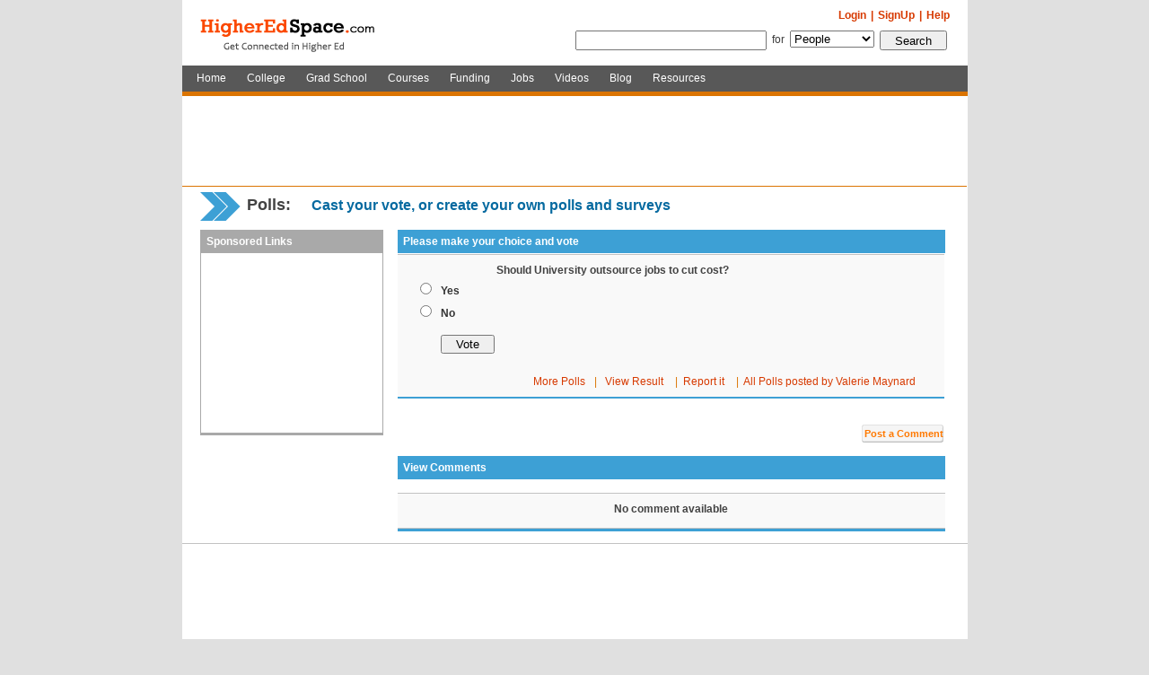

--- FILE ---
content_type: text/html; charset=utf-8
request_url: http://www.higheredspace.com/index.php/polls/view?id=246
body_size: 5813
content:
<!DOCTYPE html PUBLIC "-//W3C//DTD XHTML 1.0 Transitional//EN" "http://www.w3.org/TR/xhtml1/DTD/xhtml1-transitional.dtd">
<html xmlns="http://www.w3.org/1999/xhtml" xml:lang="en" lang="en">
<head>

<title>Should University outsource jobs to cut cost? - Polls and Surveys in Higher Education from HigherEdSpace.com</title>
<meta http-equiv="Content-Type" content="text/html; charset=utf-8" />
<meta name="description" content="Create free polls and surveys in higher education on HigherEdSpace.com" />
<meta name="keywords" content="higher ed polls, higher education polls, higher education surveys, higher ed surveys" />
<meta name="robots" content="index, follow" />
<meta name="language" content="en" />

<link rel="shortcut icon" href="/favicon.ico" />

<script type="text/javascript" src="/js/formvalidation.js"></script>
<script type="text/javascript" src="/js/show.js"></script>
<script type="text/javascript" src="/js/popup_div.js"></script>
<script type="text/javascript" src="/sf/prototype/js/prototype.js"></script>
<link rel="stylesheet" type="text/css" media="screen" href="/css/polls.css" />
<link rel="stylesheet" type="text/css" media="screen" href="/css/updated_common_style.css" />
<link rel="stylesheet" type="text/css" media="screen" href="/css/indexstyle.css" />
<link rel="stylesheet" type="text/css" media="screen" href="/css/my_common_style.css" />
</head>
<body>
<!--header part start -->

<script type="text/javascript">
//<![CDATA[

//window.onload=showGoogleImg();
function funcredirect()
{
	var section = document.srchform.section.value;	
	
	if(section=='web')
	{
		document.srchform.action='http://www.higheredspace.com/index.php/default/googleSearchResult';
	}
	
	if(section=='people')
	{
		document.getElementById('txtsearch').name='txt_name';
		document.srchform.action='http://www.higheredspace.com/index.php/default/people?search=1&vtype=1';
	}
	else if(section=='news')
	{
		document.getElementById('txtsearch').name='title';
		document.srchform.action='http://www.higheredspace.com/index.php/news/viewall?search=1&vtype=1';
	}
	else if(section=='event')
	{
		document.getElementById('txtsearch').name='topic';
		document.srchform.action='http://www.higheredspace.com/index.php/events'; 
	}
	else if(section=='college')
	{
		document.getElementById('txtsearch').name='value';
		document.srchform.action='http://www.higheredspace.com/index.php/college/searchresult'; 
	}
	else if(section=='gschool')
	{
		document.getElementById('txtsearch').name='txt_keywork';
		document.srchform.action='http://www.higheredspace.com/index.php/gradschool/schoollisting'; 
	}
	else if(section=='courses')
	{
		document.getElementById('txtsearch').name='txtkeyword';
		document.srchform.action='http://www.higheredspace.com/index.php/courses/searchresult'; 
	}
	else if(section=='funding')
	{
		document.getElementById('txtsearch').name='txtkeyword';
		document.srchform.action='http://www.higheredspace.com/index.php/funding/searchresult'; 
	}
	else if(section=='jobs')
	{
		document.srchform.action='http://www.higheredspace.com/index.php/jobs/sublisting'; 
	}
	else if(section=='forum')
	{
		document.getElementById('txtsearch').name='topic';
		document.srchform.action='http://www.higheredspace.com/index.php/forum/sublisting'; 
	}
	else if(section=='groups')
	{
		document.getElementById('txtsearch').name='groupname';
		document.srchform.action='http://www.higheredspace.com/index.php/groups/searchresult'; 
	}
	else if(section=='blog')
	{
		document.getElementById('txtsearch').name='title';
		document.srchform.action='http://www.higheredspace.com/index.php/blog/bloglist'; 
	}
	else if(section=='wiki')
	{
		document.getElementById('txtsearch').name='srch';
		document.srchform.action='http://www.higheredspace.com/index.php/wiki/sublisting'; 
	}
	else if(section=='answers')
	{
		document.getElementById('txtsearch').name='key';
		document.srchform.action='http://www.higheredspace.com/index.php/answers'; 
	}
	else if(section=='classifieds')
	{
		document.getElementById('txtsearch').name='title';
		document.srchform.action='http://www.higheredspace.com/index.php/classifieds/classifiedadslist'; 
	}
	else if(section=='resources')
	{
		document.getElementById('txtsearch').name='key';
		document.srchform.action='http://www.higheredspace.com/index.php/resources/searchlisting'; 
	}
	else if(section=='poll')
	{
		document.getElementById('txtsearch').name='title';
		document.srchform.action='http://www.higheredspace.com/index.php/polls'; 
	}
	else if(section=='poll')
	{
		document.getElementById('txtsearch').name='title';
		document.srchform.action='http://www.higheredspace.com/index.php/polls'; 
	}	
	else if(section=='videos')
	{
		document.getElementById('txtsearch').name='videotitle';
		//alert(document.getElementById('txtsearch').value);
		var txtvalue=document.getElementById('txtsearch').value;
		if(trimVal(txtvalue)!='')
			document.srchform.action='http://www.higheredspace.com/index.php/videos/searchresult';
		else
			document.srchform.action='http://www.higheredspace.com/index.php/videos'; 
	}
	else if(section=='textbooks')
	{
		document.getElementById('txtsearch').name='txtval';
		//alert(document.getElementById('txtsearch').value);
		var txtvalue=document.getElementById('txtsearch').value;
		//if(trimVal(txtvalue)!='')
			document.srchform.action='http://www.higheredspace.com/index.php/textbooks/searchbooks';
			//document.srchform.action= 'textbooks/searchbooks';
			//alert(document.srchform.action);
		//else
			//document.srchform.action='http://www.higheredspace.com/index.php/textbooks'; 
	}	
	
	document.srchform.submit();
}

function changlang(langcode)
{
	//document.frlang.action = document.frlang.action + '?clang=' + langcode;
	//document.location.href = document.frlang.action;
	
	document.getElementById('clang').value = langcode;
	document.frlang.submit();
}

function trimVal(str)
{ 
	while(str.charAt(0) == (' ') )
	{ 
		str = str.substring(1);
	}
	while(str.charAt(str.length-1) == ' ' )
	{ 
		str = str.substring(0,str.length-1);
	}
	return str;
}
function ForShow(){
		var section = document.srchform.section.value;	

		if(section=='web'){

			document.getElementById('frm1').style.display = 'block';
			document.getElementById('frm2').style.display = 'none';
			document.getElementById('d1').style.display = 'none';
			document.getElementById('d2').style.display = 'block';
		}else{
			
			document.getElementById('frm1').style.display = 'none';
			document.getElementById('frm2').style.display = 'block';
			document.getElementById('d1').style.display = 'block';
			document.getElementById('d2').style.display = 'none';
		}	
}

//]]>
</script><!--body part start -->

<div class="DvMainbody">
<div class="DvTopbody"  style="z-index:100;">
 <!--Upper part start -->
 <div class="DvUper">
  <div class="Dvlogo">
	<a title="HigherEdSpace.com – Academic Network in Higher Ed Space" href="http://www.higheredspace.com/">HigherEdSpace.com</a>  
</div>

 

    <!--top menu start -->
  <form id="frlang" name="frlang" style="display:inline;" method="post" action="/index.php/default/changelang"> <input type="hidden" name="clang" id="clang" value="" /> <input type="hidden" name="cupagepath" id="cupagepath" value="http://higheredspace.com/index.php" />    
  <!--Before Login-->
  
  <ul class="new">
  <!--<li onmouseover="comshow('course');" onmouseout="comhide('course');"><a href="#" class="white">English</a> -->   
  <!--<li>
    <div>
          <ul class="topbar" id="course" style="margin-top:3px; float:left; font-size:11px; width:100px; position:absolute;">
             <li  >  </li>
		  <li class="top" > 
		  	 
		  	<a href="http://www.higheredspace.com/index.php?clang=zh1" title="Simplified Chinese">ç®€ä½“ä¸­æ–‡</a>
		  </li>
             <li  >  </li>
		  <li class="bottom" > 
		  	 
		  	<a href="http://www.higheredspace.com/index.php?clang=zh2" title="Traditional Chinese">ç¹é«”ä¸­æ–‡</a>
		  </li>
           </ul>
          <br class="spacer" />
    </div>
 	
   </li>-->
   <li><a title="Help" href="http://www.higheredspace.com/index.php/default/faq">Help</a></li>
   <li><a href="https://www.higheredspace.com/index.php/signup">SignUp</a>|</li>
   <li><a title="Login" href="https://www.higheredspace.com/index.php/auth/login">Login</a>|</li>
  </ul>
    </form>
  <!--top menu end -->
    <ul class="Search indexSearch" style="position:absolute; right:0;">
  <li> <!--for search start -->
  <span id='frm1' >
  	<form style="display:inline;" id="cse-search-box" method="get" name="srchform" onSubmit="funcredirect()" action="/index.php/home">  </span>
  <span id='frm2'  style="display:none;">
  	<form style="display:inline;" method="post" name="srchform" onSubmit="funcredirect()" action="/index.php/home">  </span></li>
   <li>  </li>  
   <li> <input type="submit" name="commit" value="Search" class="button" style="width:75px;" /> </li>  
   <li>
    			
    		  			
  			  			
  			
    <select name="section" id="section" onclick="ForShow()"><option value="people">People</option>
<option value="web">Web</option>
<option value="college">College</option>
<option value="gschool">Grad School</option>
<option value="courses">Courses</option>
<option value="funding">Funding</option>
<option value="jobs">Jobs</option>
<option value="textbooks">Textbooks</option>
<option value="blog">Blog</option>
<option value="videos">Videos</option>
<option value="resources">Resources</option>
</select> 
	
   </li>
   <li>for</li>
   <li>
	   	<span id='d1' style="display:block;">
	   	<input type="hidden" name="topsearch" id="topsearch" value="1" /> 
	    <input type="hidden" name="vtype" id="vtype" value="1" /> 
	    <input type="hidden" name="opt" id="opt" value="1" />	   	<input type="text" name="txtsearch" id="txtsearch" value="" size="25" /> 
	   	</span>
   </li>
   <li >
   		<span id='d2' style="display:none;">
	   		<input type="hidden" name="cx" value="partner-pub-3573986235803195:wvcfzu-z4uv" />
		    <input type="hidden" name="cof" value="FORID:10" />
		    <input type="hidden" name="ie" value="UTF-8" />
		    <input type="text" name="q" size="28" />
	    </span>
	</li>
  </ul>
  </form>
  <!--for search end -->
   </div>
 <!--Upper part end -->
 <!--Main menu stat -->
<div class="MainMenu"><ul >
    <li><a title="Home" class="" href="http://higheredspace.com">Home</a></li>
    
    
    
  <li><a title="College" class="" href="http://www.higheredspace.com/index.php/college">College</a></li>
  <li><a title="Grad School" class="" href="http://www.higheredspace.com/index.php/gradschool">Grad School</a></li>
  <li><a title="Courses" class="" href="http://www.higheredspace.com/index.php/courses">Courses</a></li>
  <li><a title="Funding" class="" href="http://www.higheredspace.com/index.php/funding">Funding</a></li>
  <li><a title="Jobs" class="" href="http://www.higheredspace.com/index.php/jobs">Jobs</a></li>
  <li style="display:none;"><a title="Textbooks" class="" href="http://www.higheredspace.com/index.php/textbooks">Textbooks</a></li>
  <li><a title="Video" class="" href="http://www.higheredspace.com/index.php/videos">Videos</a></li>
  <!--  
  <li><a title="Forum" class="" href="http://www.higheredspace.com/index.php/forum">Forum</a></li>
  -->
  
    
  <li><a title="Blog" class="" href="http://www.higheredspace.com/index.php/blog">Blog</a></li>
  <li></li>
  
  <!-- Added Textbooks tab and hide classified section -->
  <!--<li></li>-->
  
    
    
  <li><a title="Resources" class="" href="http://www.higheredspace.com/index.php/resources">Resources</a></li>
 </ul></div>
 <!--Main menu end -->
</div>
<!--<script type="text/javascript" src="http://www.google.com/coop/cse/brand?form=cse-search-box&amp;lang=en"></script>-->
<script type="text/javascript">
//var section = document.srchform.section.value;	

//if(document.srchform.section.value=='web'){

var gaJsHost = (("https:" == document.location.protocol) ? "https://ssl." : "http://www.");
document.write(unescape("%3Cscript src='" + gaJsHost + "google.com/coop/cse/brand?form=cse-search-box&amp;lang=en' type='text/javascript'%3E%3C/script%3E"));
//}



</script>

<script type="text/javascript">
//function showGoogleImg()
//{
//
//	if(document.srchform.section.value=='web'){
//		var gaJsHost = (("https:" == document.location.protocol) ? "https://ssl." : "http://www.");
//		document.write(unescape("%3Cscript src='" + gaJsHost + "google.com/coop/cse/brand?form=cse-search-box&amp;lang=en' type='text/javascript'%3E%3C/script%3E"));
//	}
//		
//}
</script>




<script type="text/javascript">
//<![CDATA[

	function frmsubmit()
	{
		var rad_val='0';
		for (var i=0; i < document.frmpoll.option.length; i++)
   		{
   			if (document.frmpoll.option[i].checked)
      		{
      			rad_val = document.frmpoll.option[i].value;
      		}
   		}
   		
   		if(rad_val=='0')
   		{	
   			document.frmpoll.option[0].focus();
   			document.getElementById('errmsg').style.display='';
   					
   			document.getElementById('errmsg').innerHTML='Please make a choice and click the "Vote" button';
   			alert('Please make a choice and click the "Vote" button');
			return false;
   		}
	}
	
	function delcomment(plid)
	{
		if(confirm('Are you sure to delete?'))
		{
			document.getElementById('commid').value = plid;
			document.frmpolldel.action = '/index.php/+polls/deletecomment';
			document.frmpolldel.submit();
		}
	}
	
	
	
//]]>
</script>	
<!--body part start -->
 <div class="DvBody_main">
 <div class="DvgoogleAdd" style="padding:5px 0;">
		<!--728x90 -->
		<script type="text/javascript"><!--
		google_ad_client = "pub-3573986235803195";
		//highered_ad_top
		google_ad_slot = "9472738129";
		google_ad_width = 728;
		google_ad_height = 90;
		//--></script>
		<script type="text/javascript" src="https://pagead2.googlesyndication.com/pagead/show_ads.js">
		</script>

</div>  <!--top body menu start -->
  <!--<div class="homeUserTopMenu">
				<ul>
				<li><a href="index.php">Home</a> <span>>></span> </li>
				<li>News</li>
			</ul>
			<ul class="name">
				<li>Welcome </li>
				<li><strong>James !</strong> </li>
			</ul>
			</div>-->
  <!--top body menu end -->
  <!--body for Forum  start -->
   <div class="Dvpolls_body">
  	<div style="width:100%; float:left;">
    <h1>Polls:</h1>
    <h2>Cast your vote, or create your own polls and surveys</h2>
    <br class="spacer" />
   </div>
   <!--heading start -->
   <!--			<div>
			<h1>News</h1>
-->
   <!--<p class="Post_Ev"><a href="add_new_news.php"class="grey"> <strong>Add News</strong></a> </p> -->
   <!--			<br class="spacer" />
			</div>
			<h2>What's happening in Higher Education world? <span>In depth coverage of ideas, events and the people at the colleges 
and Universities.</span>
</h2>
-->
   <!--heading end -->
   <!--cols main body start -->
   <div class="DvMainColsmynews_body">
    <!--left part start -->
    <div class="DvLeftcols2">
     <!--1st end -->
     <!--3rd start -->
     <div class="DvPanel grey_Bdr-butm google_grey_Bdr">
      <!--inner end -->
      <h3 class="grey_title">Sponsored Links</h3>
      <div class="DvgoogleAdd" style="margin:0;width:auto; padding:0;  " >
		<!--200x200 -->
    	<script type="text/javascript"><!--
		google_ad_client = "pub-3573986235803195";
		//200x200
		google_ad_slot = "9578375990";
		google_ad_width = 200;
		google_ad_height = 200;
		//-->
		</script>
		<script type="text/javascript" src="https://pagead2.googlesyndication.com/pagead/show_ads.js">
		</script>
		
</div>     </div>
     <!--3rd end -->
    </div>
    <!--left end -->
    <!-- middle cols start-->
    <div class="DvColsRight2">
     <div class="DvPanel blue_Bdr-butm" style="margin-bottom:15px; width:100%; border-bottom:3px;">
      <h3 class="blue_title">Please make your choice and vote</h3>
      <!--listing start -->
      <div class="Dvinner">
       <!-- 1st innerdiv start -->
       <div class="DvCommnet" style="width:98.3%;">
       <div id="errmsg" class="Error" style="margin-bottom:10px;display:none;"></div>
        <!--top part -->
        		
		              
        
        <div class="Dv_Basic2"> <div align="center"><b>Should University outsource jobs to cut cost?</b></div>
        <form name="frmpoll" onsubmit="return frmsubmit();" method="post" action="/index.php/polls/vote/pollid/246">         <ul>
         
                   <li class="left">
          <input type="radio" name="option" id="option" value="670" class="chk" />          </li>
          <li class="right">Yes</li>
                    <li class="left">
          <input type="radio" name="option" id="option" value="671" class="chk" />          </li>
          <li class="right">No</li>
                    <li class="left">&nbsp;</li>
          <li class="right" style="margin-top:10px;">
          <input type="submit" name="commit" value="Vote" style="width:60px;" />          </li>
         </ul>
         </form>
         <br class="spacer" />
        </div>
        <div class="DvButtom" style="margin:0; padding:0;">
         <!--button link start -->
         <ul style="float:right;">
          <li><a href="/index.php/polls">More Polls</a></li>
          <li>|&nbsp;&nbsp;&nbsp;<a href="/index.php/polls/result/id/246">View Result</a></li>
          <li>&nbsp;|&nbsp;&nbsp;<a href="/index.php/polls/reportpolls/pid/246">Report it</a></li>
          <li>&nbsp;|&nbsp;&nbsp;<a href="/index.php/polls/userpoll/uid/2127491">All Polls posted by Valerie Maynard</a></li>
         </ul>
         <br class="spacer" />
        </div>
        <!--top part end -->
        <br class="spacer" />
       </div>
       <!-- 1st  innerdiv end -->
      </div>
     </div>
   
    
	    <br />

		
     
	
		
		
		  
		<div class="dvbtn">
		<div class="LoginBtn_Rht">
			 <input class="LoginBtn_Lft" value="Post a Comment" type="button" onclick="document.location.href='/index.php/polls/postcomment/id/246';" />		</div>
		</div>	    
	    
	<br />
	<br class="spacer" />	
	<br />
	<!--2nd start -->
	<form name="frmpolldel" method="post" action="/index.php/polls/vote">	<input type="hidden" name="commid" id="commid" value="" />	<input type="hidden" name="id" id="id" value="246" />	<div class="DvPanel blue_Bdr-butm" style="float:left; width:100%;">
	<h3 class="blue_title">
		<span style="float:left;">View Comments</span>
		<span style="float:right; padding-right:5px;">&nbsp;</span> 
	</h3>	
	<br />
	<br class="spacer" />	
    
	            			<div class="DvCommnet" align="center" style="width:98.5%;border-bottom:#c2c2c2 1px solid;">
	            				<div style="width:98%;"><strong>No comment available</strong><br /></div>
	            			<br /></div>	
	<br class="spacer" />
	</div>
			
    </form>	
		<!-- Polls Comment Listing Paging START -->
			
		<!-- Polls Comment Listing Paging END -->    	
			   
	<br class="spacer" />	 
    </div>
		
	<!--middle cols end -->
    <br class="spacer" />
   </div>
   <!--cols main body end -->
   <br class="spacer" />
  </div>
  <!--body for end -->
  <br class="spacer" />
 </div>
 <!--body part end -->
</div>
<!--body part outer start -->
	<div class="DvgoogleAdd">
						<!-- As per client feedback -->
				<!-- 728x90 -->
				<script type="text/javascript"><!--
				google_ad_client = "pub-3573986235803195";
				//highered_ad_bottom
				google_ad_slot = "0659285914";
				google_ad_width = 728;
				google_ad_height = 90;
				//--></script>
				<script type="text/javascript" src="https://pagead2.googlesyndication.com/pagead/show_ads.js">
				</script>
		
			</div>
	
<!--footer start -->
	<!--menu start  -->
	<div class="DvFooter">
		<ul>
			<li><a title="About" href="http://www.higheredspace.com/index.php/default/about">About</a>| </li>
			<li><a title="FAQs" href="http://www.higheredspace.com/index.php/default/faq">FAQs</a>| </li>
			<li><a title="Contact" href="http://www.higheredspace.com/index.php/default/contactus">Contact</a>| </li>
			<li><a title="Advertise" href="http://www.higheredspace.com/index.php/default/advertising">Advertising</a>| </li>
			<li><a title="Partners" href="http://www.higheredspace.com/index.php/default/partners">Partners</a>| </li>
			<li><a title="Terms of Service" href="#" onclick="javascript:photopop('http://www.higheredspace.com/index.php/default/terms','','width=900,height=700,scrollbars=yes,resizable=0,maximize=no,top=10,left=20');; return false;">Terms of Service</a>| </li>
			<li><a title="Privacy Policy" href="#" onclick="javascript:photopop('http://www.higheredspace.com/index.php/default/policy','','width=900,height=700,scrollbars=yes,resizable=0,maximize=no,top=10,left=20');; return false;">Privacy Policy</a><!--|--></li>
			<!--<li>--><!--</li>-->			
		</ul>
		<p> <strong style="font-weight:normal">© 2009-2020 HigherEdSpace.com, All Rights Reserved.	<br />
        Higher Ed Space &reg; is a registered trademark of AmeriCareers LLC. </strong></p>
</div>	
<!--menu end -->
<!--footer end -->

<!-- Google Analytics Code Starts Here --->

<script type="text/javascript">
var gaJsHost = (("https:" == document.location.protocol) ? "https://ssl." : "http://www.");
document.write(unescape("%3Cscript src='" + gaJsHost + "google-analytics.com/ga.js' type='text/javascript'%3E%3C/script%3E"));
</script>
<script type="text/javascript">
try {
var pageTracker = _gat._getTracker("UA-1408732-4");
pageTracker._trackPageview();
} catch(err) {}</script>
<script defer src="https://static.cloudflareinsights.com/beacon.min.js/vcd15cbe7772f49c399c6a5babf22c1241717689176015" integrity="sha512-ZpsOmlRQV6y907TI0dKBHq9Md29nnaEIPlkf84rnaERnq6zvWvPUqr2ft8M1aS28oN72PdrCzSjY4U6VaAw1EQ==" data-cf-beacon='{"version":"2024.11.0","token":"21e79e78464d4fd89fb6a865fd5d2f3d","r":1,"server_timing":{"name":{"cfCacheStatus":true,"cfEdge":true,"cfExtPri":true,"cfL4":true,"cfOrigin":true,"cfSpeedBrain":true},"location_startswith":null}}' crossorigin="anonymous"></script>
</body>
</html>


--- FILE ---
content_type: text/html; charset=utf-8
request_url: https://www.google.com/recaptcha/api2/aframe
body_size: 119
content:
<!DOCTYPE HTML><html><head><meta http-equiv="content-type" content="text/html; charset=UTF-8"></head><body><script nonce="i_bIj-j4drZKL16n7qTxyw">/** Anti-fraud and anti-abuse applications only. See google.com/recaptcha */ try{var clients={'sodar':'https://pagead2.googlesyndication.com/pagead/sodar?'};window.addEventListener("message",function(a){try{if(a.source===window.parent){var b=JSON.parse(a.data);var c=clients[b['id']];if(c){var d=document.createElement('img');d.src=c+b['params']+'&rc='+(localStorage.getItem("rc::a")?sessionStorage.getItem("rc::b"):"");window.document.body.appendChild(d);sessionStorage.setItem("rc::e",parseInt(sessionStorage.getItem("rc::e")||0)+1);localStorage.setItem("rc::h",'1769360496850');}}}catch(b){}});window.parent.postMessage("_grecaptcha_ready", "*");}catch(b){}</script></body></html>

--- FILE ---
content_type: text/css
request_url: http://www.higheredspace.com/css/polls.css
body_size: 2980
content:
/* CSS Document */
/*----css for news ---*/
.Dvpolls_body{
	width:834px; padding:0 20px 0 20px;color:#434343; border-top:1px solid #DB7402; margin:0;
	}
.Dvpolls_body h1{
	background:url(../images/blue_arrow.gif) no-repeat 0 0; font-size:18px; color:#434343; font-weight:bold; padding:5px 0 0 52px; width:52px; float:left; margin:5px 20px 0 0; height:34px;
	}
p.Post_Ev{
	float:right; background:url(../images/bul-3.gif) no-repeat 0 10px; padding:0;
	margin:14px 0 0 0; line-height:24px; width:65px; text-align:right;
	}
p.only{
	float:right; background:url(../images/bul-3.gif) no-repeat 0 5px; padding:0 0 0 10px; margin:5px 0 0 0;
	}
.Dvpolls_body h2{
	font-size:16px; font-weight:bold; color:#066AA0; padding:12px 0 18px 0; margin:0 0 0 0px; float:left;
	}
.Dvpolls_body h2 span{
	font-size:14px; font-weight:normal;
	}

/*---cols---body---*/
.DvMainCols_body{
	width:831px; margin:7px auto 0 auto;  padding:0;
	}
/*--css also use in right cols--*/
h3{
	height:26px; line-height:26px; color:#fff; font-size:12px; 
	font-weight:bold; padding:0 0 0 8px; margin:0;
	}
h3.blue{
	background-color:#3DA0D5;
	}
/*--left cols--*/
.DvMainCols_body .DvLeftcols{
	float:left; width:392px; margin:0 46px 10px 0; padding:0 0 20px 0;
	}
/*---css for listing--*/

/*--right cols--*/
.DvMainCols_body .DvRhttcols{
	width:390px; float:left; margin:0;
	}
	
.DvMainColsmynews_body .DvLeftcols2{
	width:202px; margin:0 18px 0px 0; float:left; padding:0;
	}
.DvMainColsmynews_body .DvColsRight2{
	width:610px; float:left;
	}

/*-----comments news listing--*/
.DvCommnet{
	width:97.5%; padding:10px 5px 0 5px; margin:1px 0 0px 0; border-bottom:#3DA0D5 2px solid;
	background-color:#F9F9F9; border-top:#c2c2c2 1px solid; 
	}
.DvCommnet .Dvleft{
	width:25%; float:left; text-align:center; 
	}
.DvCommnet .Dvleft img{
	border:#c2c2c2 1px solid; padding:1px; display:block; margin:0 auto 5px auto;
	}
.DvCommnet .Dvright{
	width:70%; float:left; padding:0 5px; line-height:17px; text-align:justify;
	}

.DvCommnet .Dvleft1{
	width:70%; float:left; padding:0 5px; line-height:17px; text-align:justify;
	}
.DvCommnet .Dvright1{
	width:25%; float:left; text-align:center; 
	}
.DvCommnet .Dvright1 img{
	border:#c2c2c2 1px solid; padding:1px; display:block; margin:0 auto 5px auto;
	}

	
.DvCommnet .DvButtom{
	width:98%; margin:0 auto; padding-top:9px; text-align:justify;
	}
.DvCommnet .Dvright ul{ padding:0px; margin:0px; list-style:none; float:left; width:98%}
.DvCommnet .Dvright ul li{ width:95%; padding:0 0 5px 0;}

.DvCommnet .DvleftDiv{ width:72%; float:left; padding:0 5px; margin:5px 0; line-height:17px; text-align:justify;	}
.DvCommnet .DvrightDiv img{	border:#c2c2c2 1px solid; padding:1px; display:block; margin:5px auto 5px auto;}
.DvCommnet .DvrightDiv{width:25%; float:left; text-align:center;	}	
.DvCommnet .DvrightDiv ul{ padding:0px; margin:0px; list-style:none; float:left; width:98%}
.DvCommnet .DvrightDiv ul li{ width:95%; padding:0 0 5px 0;}


.DvCommnet ul {
	 color:#DB7402; float:right; list-style-type:none; padding:10px
	 }
.DvCommnet ul li{
	float:left;  margin-left:5px;
	}
.DvCommnet ul li a{
	margin:0 5px 0 0px;
	}
ul.duttonlink{
	width:99%; list-style-type:none; padding:5px 0 10px 2px;  float:left;
	border-top:#D5D5D5 1px solid; margin:5px 0 0 0;
	}
ul.duttonlink li{
	float:right; padding:0px; margin:0px
	}
ul.duttonlink li a{
	color:#727272; margin:0 32px 0 0; font-weight:bold; padding:0 0 0px 0; text-transform:capitalize; display:block;}
/*---news-Details-*/
/*---left menu---*/
ul.leftmenu{
	list-style:none; padding:5px 5px 5px 10px; width:auto; background-color:#E8E8E8;
	}
ul.leftmenu li {
	margin-bottom:7px; border-bottom:1px solid #333333; padding:0 0 2px 10px;
	background:url(../images/Bullet_Menu.gif) no-repeat 0 4px;
}
ul.leftmenu li span{
	font-size:11px; display:block;
	}
ul.leftmenu li a{ 
	font-size:12px; color:#000; text-decoration:none;
	}
ul.leftmenu li a:hover{ 
	font-size:12px; color:#000; text-decoration:underline;
	}
/*--add news-*/
ul.addnews{	width:90%; list-style-type:none; color:#434343; padding:0px 3px 5px 30px; float:left; }
ul.addnews li{float:left; padding:5px 3px;}
ul.addnews li.left{ width:25%; font-weight:bold;}
ul.addnews li.left span{color:#FF0000;}
ul.addnews li.right{ width:65%;}
ul.addnews li.right select{width:200px;}
ul.addnews li.right input.chk{padding:0; margin:0!important; line-height:0; font-size:0;  height:14px; width:14px;}
ul.addnews li.right input{ width:283px;}
ul.addnews li.right textarea{ width:283px;}
/*-----my news--*/
.DvMainColsmynews_body{
	width:834px; margin:7px auto 0 auto;  padding:0 0 0px 0;
	}

/*--left cols--*/
.DvMainColsmynews_body .DvLeftcols{
	float:left; width:20%; margin:0 11px 0px 0; padding:0 0 0px 0;
	}
/*--middle--*/
.DvMainColsmynews_body .DvColsMid{
	width:57%; margin:0 11px 0 0; float:left;	
	}
/*--right cols--*/
.DvMainColsmynews_body .DvColsRight{
	width:20%; float:left;	
	}
/*---table--*/
table.mynews{margin:8px 0;  background-color:#c2c2c2;}
table.mynews th{background-color:#8B9CA6; color:#fff; font-weight:bold;padding:5px;}
table.mynews td{background-color:#E6F6FF; padding:5px; color:#383A37;}

/**/
.Dv_Basic{
	width:100%; border-bottom:#c2c2c2 1px solid;
	padding:5px 0;
	}
.Dv_Basic ul{
	list-style-type:none; margin:0 auto;  float:left; padding:0 0 0 50px;
	width:86%;
	}
.Dv_Basic ul li{
	float:left; padding:0 5px 5px 0;
	}
.Dv_Basic ul li.left{
	width:8%; clear:both; line-height:18px; height:18px;
	}
.Dv_Basic ul li.right{
	width:88%; font-weight:bold; line-height:18px; height:18px; vertical-align:middle;
	}
.Dv_Basic ul li.right input{
	width:220px;
	}
.Dv_Basic ul li.right textarea{
	width:220px;
	}

.Dv_Basic ul li.right input.small{
	width:25px;
	}
.Dv_Basic ul li input.chk{
	width:12px; height:12px; line-height:0; font-size:0; padding:0; margin:0;
	}
.Dv_Basic ul li.right select{
	width:228px;
	}
/*----drop---*/

/*----tab1---*/
.DvBasic{
	width:100%; border-bottom:#c2c2c2 1px solid;
	padding:5px 0;
	}
.DvBasic ul{
	list-style-type:none; margin:0 auto;  float:left; padding:0 0 0 50px;
	width:86%;
	}
.DvBasic ul li{
	float:left; padding:0 5px 5px 0;
	}
.DvBasic ul li.left{
	width:50%; font-weight:bold; padding-top:5px;
	}

.DvBasic ul li.left1{
	width:41%; font-weight:bold; padding-top:5px; 
	}
.DvBasic ul li.left2{
	width:27%; font-weight:bold; clear:both;
	}
.DvBasic ul li span{
 color:#FF0000;
	}

.DvBasic ul li.right{
	width:40%;  padding-bottom:4px;
	}
.DvBasic ul li.right1{
	width:40%;  padding:0 0 4px 12px;
	}
.DvBasic ul li.right input{
	width:180px;
	}
.DvBasic ul li.right textarea{
	width:180px;
	}

.DvBasic ul li.right input.small{
	width:25px;
	}
.DvBasic ul li input.chk{
	width:12px; height:12px; line-height:0; font-size:0; padding:0; margin:0;
	}
.DvBasic ul li.right select{
	width:185px;
	}
.DvBasic p{
	font-weight:bold; padding-bottom:5px;
	}
.DvBasic ul.info{
	padding:0 0 0 180px; width:50%;
	}
.DvBasic ul.info li{
	float:none;
	}
/*----tab two privacy---*/
.DvBasic ul.privay{
	float:left; padding:0 0 0 50px;
	width:86%;
	}
.DvBasic ul.privay li.left{
	width:38%; font-weight:bold; padding:5px;
	}
.DvBasic ul.privay li.right{
	width:57%; padding:5px; text-align:justify;
	}
/*----drop---*/
/*---------drop----*/
.DvBasic ul.drop{padding:0; margin:0; width:100%;}
.DvBasic ul.drop li{float:left; padding:0 10px 1px 0; }
.DvBasic ul.drop li.left{width:10%; margin:0; padding:2px 0; clear:both; }
.DvBasic ul.drop li.right{width:90%; padding:2px 0;}
.DvBasic ul.subdrop{ padding:0 0 0 15px; width:100%; }
.DvBasic ul.drop2 li{float:none}
/*---edit event---*/
.DvBasic h2{
	font-size:13px; font-weight:bold; border-bottom:#0099FF 0px solid; float:none;
	width:auto; padding:0 0 0 5px;
	}
.DvBasic ul li.left span{
	color:#FF0000;
	}
.DvBasic ul li.left span.white{
	color:#FFF;
	}
ul.submidd{padding:0; width:97%; float:none; list-style-type:none;}
ul.submidd li{padding:5px; float:none; padding-top:0;}
/*--submidd css  */
table.appliinfo{
	margin:8px 0;  background-color:#fff; float:left;
	}
table.appliinfo th{
	background-color:#B8B8B8; color:#fff; font-weight:bold;padding:5px;
	}
table.appliinfo td{
	background-color:#ECECEC; padding:5px; color:#595959;
	}
table.appliinfo td input{
	padding:0; margin:0; line-height:0;
	}
table.appliinfo td img{
	border:#A7A7A7 1px solid; padding:1px; float:left; display:block;
	}
table.appliinfo td span{
	float:left; padding:0 0 0 10px;
	}
table td img.imgcenter{ float:none; margin:0 auto;}
/**/

.Dv_Basic2{	width:470px;	padding:0;	}
.Dv_Basic2 ul{
	list-style-type:none; margin:5px 0 10px 0;  float:left; padding:0 0 0 20px;
	width:98%;
	}
.Dv_Basic2 ul li{
	float:left; padding:5px 0 0 0;
	}
.Dv_Basic2 ul li.left{
	width:5%; clear:both; margin:0; padding:0; line-height:23px; height:25px;}
.Dv_Basic2 ul li.right{
	width:80%; font-weight:bold;  padding:0; margin:0;  line-height:23px; height:25px; color:#333; }
.Dv_Basic2 ul li.right input{
	width:220px;
	}
.Dv_Basic2 ul li.right textarea{
	width:220px;
	}

.Dv_Basic2 ul li.right input.small{
	width:25px;
	}
.Dv_Basic2 ul li input.chk{
 line-height:0; font-size:0; padding:0; margin:0;
	}
.Dv_Basic2 ul li.right select{
	width:228px;
	}
/*----drop---*/
ul.LinksDiv{ width:480px; padding:0; margin:0; list-style:none;}
ul.LinksDiv li{ float:right;line-height:18px;}
ul.LinksDiv li a{ float:left; margin:0; padding:0 5px;  height:22px; display:block; text-decoration:none;}
ul.LinksDiv li a:hover{ text-decoration:underline;}
/**/
ul.LisTng{ padding:3px 0 6px 15px; margin:0 0 0 0; list-style:none; float:left; width:97.5%;}
ul.LisTng h2 { padding:0 ; margin:0 0 0 0; float:left; color:#000; font-size:12px; width:97.5%;}
ul.LisTng li{ margin:0 0 3px 12px; padding:2px 0 2px 15px;	background:url(../images/arrow.gif) no-repeat 0 6px; color:#000; clear:both; width:70%;}
ul.LisTng li a{ margin:0; padding:0; font-weight:bold; text-decoration:none;}
ul.LisTng li a:hover{ text-decoration:underline;}
/**/
table.jobs{margin:8px 0;  background-color:#c2c2c2;}
table.jobs th{background-color:#8B9CA6; color:#fff; font-weight:bold;padding:5px;}
table.jobs td{background-color:#E6F6FF; padding:5px 0 5px 20px; color:#595959;}
ul.featurelist{ list-style:none; margin:0;}
ul.featurelist li { padding:1px;}
ul.featurelist li img{ border:1px solid #C6C7C8; padding:2px;}
/**/
.Vote{ margin:0; padding:0;}
.Vote p{ margin:0; padding:5px 0 5px 10px; font-weight:bold; color:#000;}
.Vote ul{ margin:0; padding:0 0 0 10px; list-style:none; width:50%;}
.Vote ul li.left{ margin:0; padding:0; line-height:20px; height:20px; width:22%; float:left; clear:both;}
.Vote ul li.right{ margin:0; padding:0 0 0 3px; line-height:20px; height:20px; width:60%; float:left;}
/**/
/*--search panel---*/	
ul.Search_left{
	width:180px; padding:5px 10px; list-style-type:none;
	}
ul.Search_left li{
	padding:2px 0;
	}
ul.Search_left li input{
	padding:0; margin:0;
	}
ul.Search_left li select{
	padding:0; margin:0; width:180px;
	}
	/**/
	
	/*--css for table---*/
table.Mevent{
	border-bottom:#E99C67 2px solid; color:#434343; margin-top:8px;
	}
table.Mevent th{
	background-color:#E99C67; height:26px; color:#fff; font-weight:bold; padding:0 0 0 10px;
	border-bottom:#fff 1px solid;
	}
table.Mevent td{
	padding:8px 10px; border-bottom:#E6E6E6 1px solid; line-height:16px;
	}
table.Mevent td .Dvdes{
	margin:7px 0 0 0; line-height:18px; display:block;
	}
table.Mevent tr.Bg_pink{
	background-color:#FDF6F1; 
	}
table.Mevent tr.Bg_white{
	background-color:#fff; 
	}
table.Mevent td ul{
	list-style-type:none; width:100%;
	}
table.Mevent td ul li{
	float:left; padding:0px 0 5px 0px; 
	}
table.Mevent td img{
	display:block;  border:#AAA9A9 1px solid; 
	margin:0 0 5px 0; padding:2px; 
	}
/*---events details----*/

	/*--css for table---*/
table.Mevent2{
	border-bottom:#A9A9A9 2px solid; color:#434343; margin-top:8px;	}
table.Mevent2 th{	background-color:#A9A9A9; height:26px; color:#fff; font-weight:bold; padding:0 0 0 10px;
	border-bottom:#A9A9A9 1px solid;	}
table.Mevent2 td{
	padding:8px 10px; border-bottom:#E6E6E6 1px solid; 
	}
table.Mevent2 td .Dvdes{
	margin:7px 0 0 0; line-height:18px; display:block;
	}
table.Mevent2 tr.Bg_pink{
	background-color:#E6E6E6; 
	}
table.Mevent2 tr.Bg_white{
	background-color:#fff; 
	}
table.Mevent2 td ul{
	list-style-type:none; width:100%;
	}
table.Mevent2 td ul li{
	float:left; padding:0px 0 5px 0px; 
	}
table.Mevent2 td img{
	display:block;  border:#AAA9A9 1px solid; 
	margin:0 0 5px 0; padding:2px; 
	}

	/*--css for table---*/
table.Mevent3{
	border-bottom:#3DA0D5 2px solid; color:#434343; margin-top:8px;	}
table.Mevent3 th{	background-color:#3DA0D5; height:26px; color:#fff; font-weight:bold; padding:0 0 0 10px;
	border-bottom:#3DA0D5 1px solid;	}
table.Mevent3 td{
	padding:8px 10px; border-bottom:#E6E6E6 1px solid; 
	}
table.Mevent3 td .Dvdes{
	margin:7px 0 0 0; line-height:18px; display:block;
	}
table.Mevent3 tr.Bg_pink{
	background-color:#EEF7FB; 
	}
table.Mevent3 tr.Bg_white{
	background-color:#fff; 
	}
table.Mevent3 td ul{
	list-style-type:none; width:100%;
	}
table.Mevent3 td ul li{
	float:left; padding:0px 0 5px 0px; 
	}
table.Mevent3 td img{
	display:block;  border:#AAA9A9 1px solid; 
	margin:0 0 5px 0; padding:2px; 
	}

/*---events details----*/
.imgDiv{ list-style:none; width:90px; margin:0; padding:0;}
.imgDiv li{ margin:0; padding:0; width:99px; line-height:15px; height:17px;}

	/*new css has done for listing on 19/12/007*/
.listing{ margin:0; padding:0; float:left;width:100%;}
.listing .innerList{margin:0; float:right; width:63%;}
.listing h2{ margin:0; padding:0; float:left; line-height:30px; height:30px; font-size:16px; font-weight:bold;color:#066AA0;}
.listing ul{ margin:0; padding:0; float:left; width:100%; list-style:none;}
.listing ul p{float:left; background:url(../images/bul-3.gif) no-repeat 0 10px; padding:0 10px; margin:0 0; line-height:24px; width:auto; }
.listing ul li{float:left; background:url(../images/bul-3.gif) no-repeat 0px 8px; padding:0 5px 0 10px; margin:0; height:24px; line-height:23px; width:auto; }



